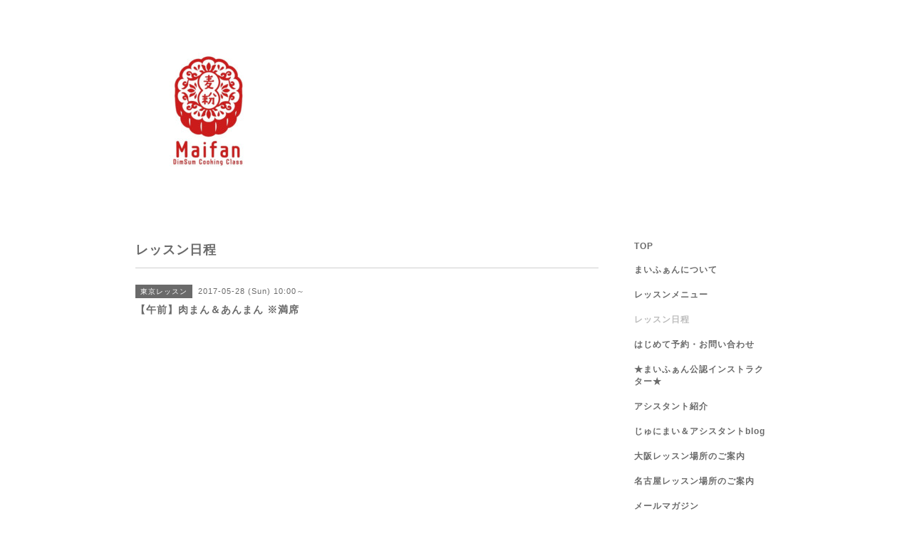

--- FILE ---
content_type: text/html; charset=utf-8
request_url: https://maifan.jp/calendar/1523283
body_size: 2671
content:
<!DOCTYPE html PUBLIC "-//W3C//DTD XHTML 1.0 Transitional//EN" "http://www.w3.org/TR/xhtml1/DTD/xhtml1-transitional.dtd">
<html xmlns="http://www.w3.org/1999/xhtml" xml:lang="ja" lang="ja">
<head>
<!-- Simple2: ver.202007290000 -->
<meta http-equiv="content-type" content="text/html; charset=utf-8" />
<title>【午前】肉まん＆あんまん ※満席 - 東京を拠点に、名古屋・大阪でも開催中！点心教室まいふぁん</title>
<meta name="viewport" content="width=device-width, initial-scale=1, maximum-scale=1, user-scalable=yes" />
<meta name="keywords" content="点心教室,まいふぁん,じゅにまい,点心,小籠包,香港,東京,名古屋,大阪、飲茶" />
<meta name="description" content="" />
<meta property="og:title" content="東京を拠点に、名古屋・大阪でも開催中！点心教室まいふぁん" />
<meta property="og:image" content="https://cdn.goope.jp/19819/2305100212339t2c.jpg" />
<meta property="og:site_name" content="東京を拠点に、名古屋・大阪でも開催中！点心教室まいふぁん" />
<meta http-equiv="content-style-type" content="text/css" />
<meta http-equiv="content-script-type" content="text/javascript" />

<link rel="alternate" type="application/rss+xml" title="東京を拠点に、名古屋・大阪でも開催中！点心教室まいふぁん / RSS" href="/feed.rss" />
<style type="text/css" media="all">@import "/style.css?862554-1708412250";</style>
<link rel="stylesheet" href="/css/font-awesome/css/font-awesome.min.css" />
<script type="text/javascript" src="/assets/jquery/jquery-3.5.1.min.js"></script>
<script type="text/javascript" src="/js/tooltip.js"></script>
<script type="text/javascript" src="/assets/responsiveslides/responsiveslides-1.55.min.js"></script>
<script type="text/javascript" src="/assets/colorbox/jquery.colorbox-1.6.4.min.js"></script>
<script src="/js/theme_simple2/init.js"></script>

<script>
  $(function() {
    $('#main').find('.thickbox').not('.js-colorbox-html').colorbox({
      rel: 'thickbox',
      width: '78%',
      maxHeight: '88%',
      previous: '<i class="fa fa-caret-left"></i>',
      next: '<i class="fa fa-caret-right"></i>',
      close: '<i class="fa fa-close"></i>',
      current: ''
    });
  });
</script>

</head>

<body id="calendar">
<div id="wrapper">
<div id="wrapper_inner">

<!-- ヘッダー部分ここから // -->
<div id="header">
<div id="header_inner">


    <div class="shop_title">
      <div class="shop_name shop_name_sp">点心教室まいふぁん</div>
      <div class="shop_rss shop_rss_sp"><a href="/feed.rss"><img src="/img/icon/rss2.png" /></a></div>
      <div class="shop_tel shop_tel_sp">Tel&nbsp;/&nbsp;</div>
      <div class="header_social_wrap">
        

        

        
      </div>
    </div>


  <div class="site_title">
    <h1 class="site_logo">
      <a class="shop_sitename" href="https://maifan.jp"><img src='//cdn.goope.jp/19819/2305100212339t2c_m.jpg' alt='東京を拠点に、名古屋・大阪でも開催中！点心教室まいふぁん' /></a>
    </h1>
    <div class="site_description site_description_smartphone"></div>
  </div>


</div>
</div>
<!-- // ヘッダー部分ここまで -->


<div id="contents">
<div id="contents_inner">


  <!-- メイン部分ここから -->
  <div id="main">
  <div id="main_inner">

    


    


    


    


    
    <!----------------------------------------------

      ページ：カレンダー

    ---------------------------------------------->
    <h2 class="page_title">レッスン日程</h2>

    


    
      <div class="schedule_detail">
        <div>
        <span class="schedule_detail_category">東京レッスン</span>&nbsp; <span class="schedule_detail_date">2017-05-28 (Sun) 10:00～</span>
        </div>
        <div class="schedule_detail_title">
          【午前】肉まん＆あんまん ※満席
        </div>
        <div class="schedule_detail_body wysiwyg">
          
          
          <br class="clear" />
        </div>
      </div>
    

    


    


    


    

    

    

    


    


  </div>
  </div>
  <!-- // メイン部分ここまで -->

</div>
</div>
<!-- // contents -->


<!-- ナビゲーション部分ここから // -->
<div id="navi">
<div id="navi_inner">
  <ul>
    
    <li><a href="/"  class="navi_top">TOP</a></li>
    
    <li><a href="/free/maifaninfo"  class="navi_free free_42960">まいふぁんについて</a></li>
    
    <li><a href="/menu"  class="navi_menu">レッスンメニュー</a></li>
    
    <li><a href="/calendar"  class="navi_calendar active">レッスン日程</a></li>
    
    <li><a href="/contact"  class="navi_contact">はじめて予約・お問い合わせ</a></li>
    
    <li><a href="/free/instructor"  class="navi_free free_163399">★まいふぁん公認インストラクター★</a></li>
    
    <li><a href="/staff"  class="navi_staff">アシスタント紹介</a></li>
    
    <li><a href="/free/blog"  class="navi_free free_143626">じゅにまい＆アシスタントblog</a></li>
    
    <li><a href="/free/osk"  class="navi_free free_375454">大阪レッスン場所のご案内</a></li>
    
    <li><a href="/free/nagoya"  class="navi_free free_97912">名古屋レッスン場所のご案内</a></li>
    
    <li><a href="/pc/melmaga/dimsum-maifan/?width=550&height=500&inlineId=myOnPageContent&keepThis=true&TB_iframe=true" target="_blank" class="thickbox navi_melmaga">メールマガジン</a></li>
    
    <li><a href="/photo"  class="navi_photo">Gallery</a></li>
    
  </ul>
  <br class="clear" />
</div>
<!-- ナビゲーションパーツここから // -->
<div id="navi_parts">
<div class="navi_parts_detail">
<a href="http://mugikona.com/" target="_blank"><img src="//cdn.goope.jp/19819/150622022138vfqk.gif" alt="" /></a>
</div>
</div>

<!-- // ナビゲーションパーツここまで -->
</div>
<!-- // ナビゲーション部分ここまで -->


<!-- サイドバー部分ここから // -->
<div id="sidebar">
<div id="sidebar_inner">

  <div class="today_area today_area_smartphone">
    <div class="today_title">2026.01.23 Friday</div>
    
    <div class="today_schedule">
      <div class="today_schedule_title">
        <a href="/calendar/6539928">14:30 【東京午後】小籠湯包(イースト肉まん受講済の方)　※あと３名様</a>
      </div>
      <div class="today_schedule_body">
        
      </div>
       </div>
       
    <div class="today_schedule">
      <div class="today_schedule_title">
        <a href="/calendar/6539930">19:00 【東京夜】小籠包&酸辣湯　※あと2名様</a>
      </div>
      <div class="today_schedule_body">
        
      </div>
       </div>
       
  </div>


  <div class="counter_area counter_area_smartphone">
    <div class="counter_title">カウンター</div>
    <div class="counter_today">
      Today&nbsp;:&nbsp;<span class="num">3973</span>
    </div>
    <div class="counter_yesterday">
      Yesterday&nbsp;:&nbsp;<span class="num">2359</span>
    </div>
    <div class="counter_total">
      Total&nbsp;:&nbsp;<span class="num">5217517</span>
    </div>
  </div>


  <div class="qr_area qr_area_smartphone">
    <div class="qr_title">携帯サイト</div>
    <div class="qr_img"><img src="//r.goope.jp/qr/dimsum-maifan"width="100" height="100" /></div>
  </div>

  
  <div class="introduction">
    <a href="https://goope.jp/introduce/?from=dimsum-maifan" target="_blank"><img src="/img/introduce/banner-introduce.png" srcset="/img/introduce/banner-introduce.png 1x, /img/introduce/banner-introduce@2x.png 2x" alt="グーペでホームページを作成する"></a>
  </div>
  

</div>

</div>
<!-- // サイドバー部分ここまで -->


<!-- フッター部分ここから // -->
<div id="footer">
<div id="footer_inner">

 <div class="shop_title_footer clearfix">
      <div class="shop_info_footer">
        <div class="shop_rss shop_rss_footer shop_rss"><a href="/feed.rss"><img src="/img/icon/rss2.png" /></a></div>
        <div class="shop_name shop_name_footer">点心教室まいふぁん&nbsp; </div>
      </div>
      <div class="shop_tel shop_tel_footer"></div>
  </div>

  <div class="copy_powered">

  <div class="copyright copyright_smartphone">&copy;2026 <a href="https://maifan.jp">点心教室まいふぁん</a>. All Rights Reserved.</div>

  <div class="powered powered_smartphone">Powered by <a href="https://goope.jp/">グーペ</a> / <a href="https://admin.goope.jp/">Admin</a></div>

  </div>

  <br class="clear" />

</div>
</div>
<!-- // フッター部分ここまで -->

</div>
</div>

</body>
</html>
